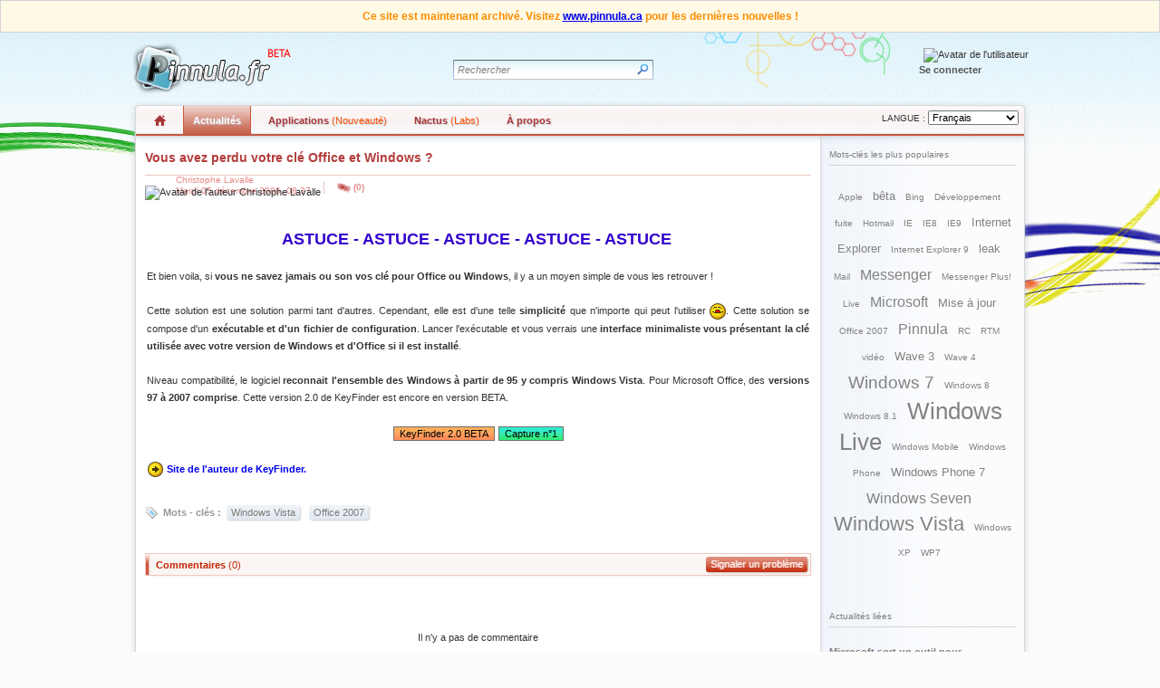

--- FILE ---
content_type: text/html; charset=utf-8
request_url: https://www.pinnula.fr/news/00509-vous-avez-perdu-vos-cle-office-et-windows/fr/
body_size: 4954
content:
<!DOCTYPE html>
<html lang="fr">
<head>
    <meta charset="utf-8" />
    <title>Vous avez perdu votre cl&#xE9; Office et Windows ? - Pinnula.fr</title>
    <meta http-equiv="X-UA-Compatible" content="IE=9; IE=8; IE=5" />
    <meta name="version" content="1.3.10-main">
    
    <meta name="robots" content="index, follow" />
    <link rel="alternate" type="application/rss+xml" href="https://www.pinnula.fr/news/feed/fr" />
    <link rel="canonical" href="https://www.pinnula.fr/news/00509-vous-avez-perdu-vos-cle-office-et-windows/fr/" />
    <meta name="title" content="Vous avez perdu votre cl&#xE9; Office et Windows ?" />
    <meta name="description" content="ASTUCE - ASTUCE - ASTUCE - ASTUCE - ASTUCE  Et bien voila, si vous ne savez jamais ou son vos clé pour Office ou Windows,..." />
    <meta name="keywords" content="Windows Vista, Office 2007" />
    <meta name="author" content="Christophe Lavalle" />
    <meta name="language" content="fr" />
    <meta name="distribution" content="global" />
    <meta name="category" content="general" />
    <meta name="resource-type" content="document" />
    <meta name="copyright" content="Pinnula" />
    <meta property="og:site_name" content="Pinnula" />
    <meta property="og:title" content="Vous avez perdu votre cl&#xE9; Office et Windows ?" />
    <meta property="og:url" content="https://www.pinnula.fr/news/00509-vous-avez-perdu-vos-cle-office-et-windows/fr/" />
    <meta property="og:type" content="article" />
    <meta property="og:locale" content="fr_FR" />
    <meta property="og:description" content="ASTUCE - ASTUCE - ASTUCE - ASTUCE - ASTUCE  Et bien voila, si vous ne savez jamais ou son vos clé pour Office ou Windows,..." />
    <meta property="fb:app_id" content="183844741287" />
    <link rel="image_src" href="https://static.pinnula.fr/logo.png" />
    <meta name="twitter:card" content="summary" />
    <meta name="twitter:site" content="@Pinnula" />
    <meta name="twitter:url" content="https://www.pinnula.fr/news/00509-vous-avez-perdu-vos-cle-office-et-windows/fr/" />
    <meta name="twitter:title" content="Vous avez perdu votre cl&#xE9; Office et Windows ?" />
    <meta name="twitter:description" content="ASTUCE - ASTUCE - ASTUCE - ASTUCE - ASTUCE  Et bien voila, si vous ne savez jamais ou son vos clé pour Office ou Windows,..." />
    <meta name="twitter:domain" content="pinnula.fr">
    <meta name="msapplication-task" content="name=Actualités;action-uri=https://www.pinnula.fr/;icon-uri=/favicon.ico" />
    <meta name="msapplication-task" content="name=Nactus (Labs);action-uri=https://www.pinnula.fr/nactus/;icon-uri=/favicon.ico" />
    <meta name="msapplication-task" content="name=A propos;action-uri=https://www.pinnula.fr/about/;icon-uri=/favicon.ico" />

    <link rel="search" type="application/opensearchdescription+xml" title="Pinnula - News (fr)" href="https://static.pinnula.fr/search-fr.xml">
    <link rel="preconnect" href="https://static.pinnula.fr">
    
        <link rel="shortcut icon" type="image/x-icon" href="https://static.pinnula.fr/favicon.ico?v=20230116" />
        

        <link href="https://static.pinnula.fr/css/global.min.css" rel="stylesheet" type="text/css" />
        <!--[if lte IE 9]>
        <link href="https://static.pinnula.fr/css/global-ie.min.css" rel="stylesheet" type="text/css" />
        <![endif]-->
        <!--[if lte IE 7]>
        <link href="https://static.pinnula.fr/css/global-ie7.min.css" rel="stylesheet" type="text/css" />
        <![endif]-->
        <!--[if lte IE 6]>
        <link href="https://static.pinnula.fr/css/global-ie6.min.css" rel="stylesheet" type="text/css" />
        <![endif]-->
        
        
            <link rel="stylesheet" href="/dist/site-fr.min.css?v=PWw4HXr3Adc-3ympxQjSjljOFgD2EuFi7dYPuCEdTgM" />
            <script src="/dist/site-fr.min.js?v=WAyrsIvFDyFwkjiA23DyugYA2QiJQKCyYRuHD7EqmwE"></script>
        
    
</head>
<body>
    <div class="banner-archived">Ce site est maintenant archivé. Visitez <a href="https://www.pinnula.ca/">www.pinnula.ca</a> pour les dernières nouvelles !</div>
    <div id="page">
        <div id="wrapper">
            <div id="header">
                <a title="Accueil" class="logo" href="/"></a>
                    <div class="status-bar">
                        <img src="https://account.pinnula.ca/avatar.ashx?coul=red&amp;pic=" alt="Avatar de l'utilisateur" class="avatar-status">
                        <div class="status-signup">
                            <a href="/signin?redirect=https%3A%2F%2Fwww.pinnula.fr%2Fnews%2F00509-vous-avez-perdu-vos-cle-office-et-windows%2Ffr%2F">
                                Se connecter
                            </a>
                        </div>
                    </div>
                <form action="/search/fr/" id="cse-search-box" method="get">
                    <div class="search-box">
                        <div class="search-box-border-right"></div>
                        <div class="search-box-border-left"></div>
                        <input type="hidden" name="cx" value="partner-pub-9329088716469990:qrfsxeg93di">
                        <input type="hidden" name="cof" value="FORID:9"><input type="hidden" name="ie" value="UTF-8">
                        <input type="text" autocomplete="off" data-placeholder="Rechercher" value="Rechercher" class="search-box-text" name="q" id="qsbox" size="2">
                        <input type="submit" class="search-box-img" name="sa" value="">
                    </div>
                </form>
            </div>
            <div id="navbar" class="smred">
                <ul id="nav">
                    <li id="home" >
                        <a href="https://www.pinnula.ca/"><span id="picHome"></span></a>
                    </li>
                    <li id="news" class="on">
                        <a href="/"><span>Actualités</span></a>
                        <div class="subnav">
                            <ul class="entry">
                                <li><a href="/">Accueil</a></li>
                            </ul>
                        </div>
                    </li>
                    <li id="apps" >
                        <a href="https://apps.pinnula.ca"><span>Applications <span class="labs">(Nouveauté)</span></span></a>
                    </li>
                    <li id="nactus" >
                        <a href="/nactus/fr/"><span>Nactus <span class="labs">(Labs)</span></span></a>
                        <div class="subnav">
                            <ul class="entry">
                                <li><a href="/nactus/fr/">Accueil</a></li>
                                <li><a href="/nactus/changelog/fr/">Journal des changements</a></li>
                            </ul>
                        </div>
                    </li>
                    <li id="about" >
                        <a href="/about/fr/"><span>À propos</span></a>
                        <div class="subnav">
                            <ul class="entry">
                                <li><a href="/about/fr/">À propos</a></li>
                                <li><a href="/contact/fr/">Contact</a></li>
                                <li><a href="/partners/fr/">Partenaires</a></li>
                                <li><a href="/terms-of-use/fr/">Conditions d'utilisation</a></li>
                            </ul>
                        </div>
                    </li>
                </ul>
                <div class="lang">
                    LANGUE :
                    <select name="ln" id="lang">
                        <option value="/news/00509-vous-avez-perdu-vos-cle-office-et-windows/fr/"selected>Français</option>
                    </select>
                </div>
            </div>
            <div id="content-body">
                    <div id="content-container">
                        <div id="content">
                            



<div class="nws-title">
    <h1><a href="/news/00509-vous-avez-perdu-vos-cle-office-et-windows/fr/">Vous avez perdu votre cl&#xE9; Office et Windows ?</a></h1>
    <div class="news-author-avatar-block"><img src="https://account.pinnula.ca/avatar.ashx?coul=sred&amp;pic=1-pic.jpeg" alt="Avatar de l'auteur Christophe Lavalle"></div>
    <div class="news-details-block">
        <div class="ndb-space">Christophe Lavalle <br> Mardi 05 d&#xE9;cembre 2006, 08:37</div>
        <div class="news-comments-block"><a href="#comments" class="news-comments">(0)</a></div>
    </div>
    <div class="nws-title-bas"></div>
</div>
<div class="content-justify" id="nws-block">
    <p align="center"><strong><font size="4" color="#3300cc">ASTUCE - ASTUCE - ASTUCE - ASTUCE - ASTUCE</font></strong> </p>Et bien voila, si <strong>vous ne savez jamais ou son vos clé pour Office ou Windows</strong>, il y a un moyen simple de vous les retrouver !<br /><br />Cette solution est une solution parmi tant d&#39;autres. Cependant, elle est d&#39;une telle <strong>simplicité</strong> que n&#39;importe qui peut l&#39;utiliser <img src="https://static.pinnula.fr/emoticons/lick.gif" alt=":P" class="smiley" />. Cette solution se compose d&#39;un <strong>exécutable et d&#39;un fichier de configuration</strong>. Lancer l&#39;exécutable et vous verrais une<strong> interface minimaliste vous présentant la clé utilisée avec votre version de Windows et d&#39;Office si il est installé</strong>.<br /><br />Niveau compatibilité, le logiciel <strong>reconnait l&#39;ensemble des Windows à partir de 95 y compris Windows Vista</strong>. Pour Microsoft Office, des <strong>versions 97 à 2007 comprise</strong>. Cette version 2.0 de KeyFinder est encore en version BETA.<br /><p align="center"><input class="BtnDwnd" type="submit" name="l1" value="KeyFinder 2.0 BETA" onclick="location.href='https://get.pinnula.fr/files/astuces/keyfinder.2.0.beta.2.5.zip'" /><input class="BtnScreen" type="submit" name="l1" value="Capture n°1" onclick="self.open(this.src)" src="https://static.pinnula.fr/news/i/keyfinder2-0BETA.png" /></p><strong><a href="http://www.magicaljellybean.com" target="_blank"><img src="https://static.pinnula.fr/emoticons/fleche.gif" alt="$&gt;" class="smiley" /> Site de l&#39;auteur de KeyFinder.</a></strong>
</div>
<div class="tags">
Mots - clés :&nbsp;            <a href="/news/tags/windows-vista/fr/">Windows Vista</a>
            <a href="/news/tags/office-2007/fr/">Office 2007</a>
</div>
<div class="title-red">
    <div class="title-border-left-red"></div><div class="pnlAjaxIndicator">
        <a class="comment-action" href="/contact/fr/?mod=pb_news&amp;msg=Lien : https%3a%2f%2fwww.pinnula.fr%2fnews%2f509-vous-avez-perdu-vos-cle-office-et-windows%2ffr%2f">Signaler un problème</a>
    </div><h3 id="comments">Commentaires <span class="comments-counter">(0)</span></h3>
</div>
<div class="before-comments" id="base-parent">
        <div class="comment-zero">Il n'y a pas de commentaire</div>

    <div class="comment-signup" id="comment-box">
        Il n'est plus possible de commenter cette actualité
    </div>
</div>
                        </div>
                    </div>
                    <div id="sidebar">
                        
    <div class="title">Mots-clés les plus populaires</div>
    <div class="content">
        <ul class="tags-list">
                    <li class="tag-item level-6"><a href="/news/tags/apple/fr/" rel="tag" title="Voir toutes les actualités liées à Apple">Apple</a></li>
                    <li class="tag-item level-5"><a href="/news/tags/beta/fr/" rel="tag" title="Voir toutes les actualités liées à b&#xEA;ta">b&#xEA;ta</a></li>
                    <li class="tag-item level-6"><a href="/news/tags/bing/fr/" rel="tag" title="Voir toutes les actualités liées à Bing">Bing</a></li>
                    <li class="tag-item level-6"><a href="/news/tags/developpement/fr/" rel="tag" title="Voir toutes les actualités liées à D&#xE9;veloppement">D&#xE9;veloppement</a></li>
                    <li class="tag-item level-6"><a href="/news/tags/fuite/fr/" rel="tag" title="Voir toutes les actualités liées à fuite">fuite</a></li>
                    <li class="tag-item level-6"><a href="/news/tags/hotmail/fr/" rel="tag" title="Voir toutes les actualités liées à Hotmail">Hotmail</a></li>
                    <li class="tag-item level-6"><a href="/news/tags/ie/fr/" rel="tag" title="Voir toutes les actualités liées à IE">IE</a></li>
                    <li class="tag-item level-6"><a href="/news/tags/ie8/fr/" rel="tag" title="Voir toutes les actualités liées à IE8">IE8</a></li>
                    <li class="tag-item level-6"><a href="/news/tags/ie9/fr/" rel="tag" title="Voir toutes les actualités liées à IE9">IE9</a></li>
                    <li class="tag-item level-5"><a href="/news/tags/internet-explorer/fr/" rel="tag" title="Voir toutes les actualités liées à Internet Explorer">Internet Explorer</a></li>
                    <li class="tag-item level-6"><a href="/news/tags/internet-explorer-9/fr/" rel="tag" title="Voir toutes les actualités liées à Internet Explorer 9">Internet Explorer 9</a></li>
                    <li class="tag-item level-5"><a href="/news/tags/leak/fr/" rel="tag" title="Voir toutes les actualités liées à leak">leak</a></li>
                    <li class="tag-item level-6"><a href="/news/tags/mail/fr/" rel="tag" title="Voir toutes les actualités liées à Mail">Mail</a></li>
                    <li class="tag-item level-4"><a href="/news/tags/messenger/fr/" rel="tag" title="Voir toutes les actualités liées à Messenger">Messenger</a></li>
                    <li class="tag-item level-6"><a href="/news/tags/messenger-plus-live/fr/" rel="tag" title="Voir toutes les actualités liées à Messenger Plus! Live">Messenger Plus! Live</a></li>
                    <li class="tag-item level-4"><a href="/news/tags/microsoft/fr/" rel="tag" title="Voir toutes les actualités liées à Microsoft">Microsoft</a></li>
                    <li class="tag-item level-5"><a href="/news/tags/mise-a-jour/fr/" rel="tag" title="Voir toutes les actualités liées à Mise &#xE0; jour">Mise &#xE0; jour</a></li>
                    <li class="tag-item level-6"><a href="/news/tags/office-2007/fr/" rel="tag" title="Voir toutes les actualités liées à Office 2007">Office 2007</a></li>
                    <li class="tag-item level-4"><a href="/news/tags/pinnula/fr/" rel="tag" title="Voir toutes les actualités liées à Pinnula">Pinnula</a></li>
                    <li class="tag-item level-6"><a href="/news/tags/rc/fr/" rel="tag" title="Voir toutes les actualités liées à RC">RC</a></li>
                    <li class="tag-item level-6"><a href="/news/tags/rtm/fr/" rel="tag" title="Voir toutes les actualités liées à RTM">RTM</a></li>
                    <li class="tag-item level-6"><a href="/news/tags/video/fr/" rel="tag" title="Voir toutes les actualités liées à vid&#xE9;o">vid&#xE9;o</a></li>
                    <li class="tag-item level-5"><a href="/news/tags/wave-3/fr/" rel="tag" title="Voir toutes les actualités liées à Wave 3">Wave 3</a></li>
                    <li class="tag-item level-6"><a href="/news/tags/wave-4/fr/" rel="tag" title="Voir toutes les actualités liées à Wave 4">Wave 4</a></li>
                    <li class="tag-item level-3"><a href="/news/tags/windows-7/fr/" rel="tag" title="Voir toutes les actualités liées à Windows 7">Windows 7</a></li>
                    <li class="tag-item level-6"><a href="/news/tags/windows-8/fr/" rel="tag" title="Voir toutes les actualités liées à Windows 8">Windows 8</a></li>
                    <li class="tag-item level-6"><a href="/news/tags/windows-8.1/fr/" rel="tag" title="Voir toutes les actualités liées à Windows 8.1">Windows 8.1</a></li>
                    <li class="tag-item level-1"><a href="/news/tags/windows-live/fr/" rel="tag" title="Voir toutes les actualités liées à Windows Live">Windows Live</a></li>
                    <li class="tag-item level-6"><a href="/news/tags/windows-mobile/fr/" rel="tag" title="Voir toutes les actualités liées à Windows Mobile">Windows Mobile</a></li>
                    <li class="tag-item level-6"><a href="/news/tags/windows-phone/fr/" rel="tag" title="Voir toutes les actualités liées à Windows Phone">Windows Phone</a></li>
                    <li class="tag-item level-5"><a href="/news/tags/windows-phone-7/fr/" rel="tag" title="Voir toutes les actualités liées à Windows Phone 7">Windows Phone 7</a></li>
                    <li class="tag-item level-4"><a href="/news/tags/windows-seven/fr/" rel="tag" title="Voir toutes les actualités liées à Windows Seven">Windows Seven</a></li>
                    <li class="tag-item level-2"><a href="/news/tags/windows-vista/fr/" rel="tag" title="Voir toutes les actualités liées à Windows Vista">Windows Vista</a></li>
                    <li class="tag-item level-6"><a href="/news/tags/windows-xp/fr/" rel="tag" title="Voir toutes les actualités liées à Windows XP">Windows XP</a></li>
                    <li class="tag-item level-6"><a href="/news/tags/wp7/fr/" rel="tag" title="Voir toutes les actualités liées à WP7">WP7</a></li>
        </ul>
    </div>
        <div class="separator"></div>
        <br>
        <br>
        <div class="title">Actualités liées</div>
        <div class="content">
                    <div class="cat_contenu_post_title"><a href="/news/08788-microsoft-sort-un-outil-pour-monter-les-images-iso-comme-lecteurs-virtuels-pour-windows-xp-vista-et-7/fr/" title="Microsoft sort un outil pour monter les images ISO comme lecteurs virtuels pour Windows XP, Vista et 7">Microsoft sort un outil pour...</a></div>
                    <div class="cat_contenu_post_resume">Un peu à la surprise générale, alors que l'éditeur avait toujours refusé de rendre... <a href="/news/08788-microsoft-sort-un-outil-pour-monter-les-images-iso-comme-lecteurs-virtuels-pour-windows-xp-vista-et-7/fr/">»</a></div>
                        <div class="cat_contenu_post_sep"></div>
                    <div class="cat_contenu_post_title"><a href="/news/06098-windows-vista-rtm-fin-du-support-windows-7-10-de-part-de-marche/fr/" title="Windows Vista RTM : fin du support, Windows 7 : 10% de part de march&#xE9;">Windows Vista RTM : fin...</a></div>
                    <div class="cat_contenu_post_resume">Il y a maintenant un peu plus de trois ans, Microsoft dévoilé au public... <a href="/news/06098-windows-vista-rtm-fin-du-support-windows-7-10-de-part-de-marche/fr/">»</a></div>
                        <div class="cat_contenu_post_sep"></div>
                    <div class="cat_contenu_post_title"><a href="/news/05796-office-2010-offert-pour-les-licences-2007-achetees-a-partir-du-5-mars/fr/" title="Office 2010 offert pour les licences 2007 achet&#xE9;es &#xE0; partir du 5 mars">Office 2010 offert pour les...</a></div>
                    <div class="cat_contenu_post_resume">Comme lors du lancement de Windows Vista ou plus récemment de Windows 7, l'éditeur... <a href="/news/05796-office-2010-offert-pour-les-licences-2007-achetees-a-partir-du-5-mars/fr/">»</a></div>
                        <div class="cat_contenu_post_sep"></div>
                    <div class="cat_contenu_post_title"><a href="/news/05067-windows-microsoft-update-mise-a-jour-de-linterface-a-venir/fr/" title="Windows / Microsoft Update : mise &#xE0; jour de l&#x27;interface &#xE0; venir">Windows / Microsoft Update :...</a></div>
                    <div class="cat_contenu_post_resume">L'équipe de développement en charge des services Windows Update et Microsoft Update vient de communiquer via leur... <a href="/news/05067-windows-microsoft-update-mise-a-jour-de-linterface-a-venir/fr/">»</a></div>
                        <div class="cat_contenu_post_sep"></div>
                    <div class="cat_contenu_post_title"><a href="/news/04553-windows-vista-server-2008-sp2-officiellement-disponible/fr/" title="Windows Vista / Server 2008 SP2 officiellement disponible">Windows Vista / Server 2008...</a></div>
                    <div class="cat_contenu_post_resume">Microsoft vient de rendre officiellement disponible le Service Pack 2 de Windows Vista /... <a href="/news/04553-windows-vista-server-2008-sp2-officiellement-disponible/fr/">»</a></div>
        </div>
        <div class="separator"></div>
        <br>
        <br>
        <div class="title">Dernières actualités</div>
        <div class="content">
                    <div class="cat_contenu_post_title"><a href="/news/09000-la-version-1.4-finale-de-applicatin-theme-dynamique-disponible/fr/" title="La version 1.4 finale de l&#x27;applicatin Th&#xE8;me Dynamique disponible !">La version 1.4 finale de...</a></div>
                    <div class="cat_contenu_post_resume">Bonjour à toutes et à tous,

Après quelques semaines de tests dans le canal Preview,... <a href="/news/09000-la-version-1.4-finale-de-applicatin-theme-dynamique-disponible/fr/">»</a></div>
                        <div class="cat_contenu_post_sep"></div>
                    <div class="cat_contenu_post_title"><a href="/news/08999-theme-dynamique-1.4-preview-disponible-des-nouveautes/fr/" title="Th&#xE8;me dynamique 1.4 Preview disponible : des nouveaut&#xE9;s !">Th&#xE8;me dynamique 1.4 Preview disponible...</a></div>
                    <div class="cat_contenu_post_resume">Bonjour à toutes et à tous,

La première version de l'année 2018 de l'application Thème... <a href="/news/08999-theme-dynamique-1.4-preview-disponible-des-nouveautes/fr/">»</a></div>
                        <div class="cat_contenu_post_sep"></div>
                    <div class="cat_contenu_post_title"><a href="/news/08998-theme-dynamique-version-stable-1.3.26003-disponible/fr/" title="Th&#xE8;me dynamique : version stable 1.3.26003 disponible !">Th&#xE8;me dynamique : version stable...</a></div>
                    <div class="cat_contenu_post_resume">Bonjour à toutes et à tous, Une nouvelle version de l'application&nbsp;Thème Dynamique&nbsp;stable&nbsp;est disponible :&nbsp;1.3.26003... <a href="/news/08998-theme-dynamique-version-stable-1.3.26003-disponible/fr/">»</a></div>
                        <div class="cat_contenu_post_sep"></div>
                    <div class="cat_contenu_post_title"><a href="/news/08997-theme-dynamique-preview-build-1.3.26000-disponible/fr/" title="Th&#xE8;me dynamique Preview : build 1.3.26000 disponible !">Th&#xE8;me dynamique Preview : build...</a></div>
                    <div class="cat_contenu_post_resume">Bonjour à toutes et à tous, Une nouvelle build de l'application&nbsp;Thème Dynamique&nbsp;dans le canal&nbsp;Preview&nbsp;est... <a href="/news/08997-theme-dynamique-preview-build-1.3.26000-disponible/fr/">»</a></div>
                        <div class="cat_contenu_post_sep"></div>
                    <div class="cat_contenu_post_title"><a href="/news/08996-theme-dynamique-version-corrective-1.2.24404-disponible/fr/" title="Th&#xE8;me dynamique : version corrective 1.2.24404 disponible">Th&#xE8;me dynamique : version corrective...</a></div>
                    <div class="cat_contenu_post_resume">Bonjour à toutes et à tous, La version corrective 1.2.24404 (1.2.244.4) de l'application Thème... <a href="/news/08996-theme-dynamique-version-corrective-1.2.24404-disponible/fr/">»</a></div>
        </div>

                    </div>
            </div>
            
                <div id="footer">
                    <a href="/" class="footer-logo" title="Accueil"></a>
                    Tous droits réservés 2006-2015 Pinnula<br>
                    <ul>
                        <li><a href="/contact/fr/">Nous contacter</a>&nbsp;&nbsp;|&nbsp;&nbsp;</li>
                        <li><a href="/partners/fr/">Nos partenaires</a>&nbsp;&nbsp;|&nbsp;&nbsp;</li>
                        <li><a href="/news/feed/fr/">Flux RSS (actualités)</a>&nbsp;&nbsp;|&nbsp;&nbsp;</li>
                        <li><a href="https://www.facebook.com/pages/Pinnulafr/183844741287" target="_blank">Facebook</a>&nbsp;&nbsp;|&nbsp;&nbsp;</li>
                        <li><a href="https://www.twitter.com/Pinnula" target="_blank">Twitter</a></li>
                    </ul>
                </div>
            
        </div>
    </div>
<script defer src="https://static.cloudflareinsights.com/beacon.min.js/vcd15cbe7772f49c399c6a5babf22c1241717689176015" integrity="sha512-ZpsOmlRQV6y907TI0dKBHq9Md29nnaEIPlkf84rnaERnq6zvWvPUqr2ft8M1aS28oN72PdrCzSjY4U6VaAw1EQ==" data-cf-beacon='{"version":"2024.11.0","token":"0a000022432346e38ea3c9383c7aaa08","r":1,"server_timing":{"name":{"cfCacheStatus":true,"cfEdge":true,"cfExtPri":true,"cfL4":true,"cfOrigin":true,"cfSpeedBrain":true},"location_startswith":null}}' crossorigin="anonymous"></script>
</body>
</html>

--- FILE ---
content_type: text/javascript
request_url: https://www.pinnula.fr/dist/site-fr.min.js?v=WAyrsIvFDyFwkjiA23DyugYA2QiJQKCyYRuHD7EqmwE
body_size: 373
content:
(()=>{"use strict";var e={},t={};function l(n){var o=t[n];if(void 0!==o)return o.exports;var c=t[n]={exports:{}};return e[n](c,c.exports,l),c.exports}l.m=e,l.k=e=>""+e+".css",l.g=(()=>{if("object"==typeof globalThis)return globalThis;try{return this||Function("return this")()}catch(e){if("object"==typeof window)return window}})(),l.o=(e,t)=>Object.prototype.hasOwnProperty.call(e,t),l.r=e=>{"undefined"!=typeof Symbol&&Symbol.toStringTag&&Object.defineProperty(e,Symbol.toStringTag,{value:"Module"}),Object.defineProperty(e,"__esModule",{value:!0})},l.rv=()=>"1.6.7",l.g.importScripts&&(n=l.g.location+"");var n,o=l.g.document;if(!n&&o&&(o.currentScript&&"SCRIPT"===o.currentScript.tagName.toUpperCase()&&(n=o.currentScript.src),!n)){var c=o.getElementsByTagName("script");if(c.length)for(var a=c.length-1;a>-1&&(!n||!/^http(s?):/.test(n));)n=c[a--].src}if(!n)throw Error("Automatic publicPath is not supported in this browser");function i(){document.getElementById("ctl00_ContentPlaceHolder_ctl01_ctl01_tab").classList="",document.getElementById("ctl00_ContentPlaceHolder_ctl01_ctl01").style.display="none",document.getElementById("ctl00_ContentPlaceHolder_ctl01_ctl01").style.visibility="hidden",document.getElementById("ctl00_ContentPlaceHolder_ctl01_ctl00_tab").classList="ajax__tab_active",document.getElementById("ctl00_ContentPlaceHolder_ctl01_ctl00").style.display="block",document.getElementById("ctl00_ContentPlaceHolder_ctl01_ctl00").style.visibility="visible"}function d(){document.getElementById("ctl00_ContentPlaceHolder_ctl01_ctl00_tab").classList="",document.getElementById("ctl00_ContentPlaceHolder_ctl01_ctl00").style.display="none",document.getElementById("ctl00_ContentPlaceHolder_ctl01_ctl00").style.visibility="hidden",document.getElementById("ctl00_ContentPlaceHolder_ctl01_ctl01_tab").classList="ajax__tab_active",document.getElementById("ctl00_ContentPlaceHolder_ctl01_ctl01").style.display="block",document.getElementById("ctl00_ContentPlaceHolder_ctl01_ctl01").style.visibility="visible"}function r(){let e=document.getElementById("ctl00_ContentPlaceHolder_Pages_btnGoToPage"),t=document.getElementById("ctl00_ContentPlaceHolder_Pages_pnlGoToPage");e&&t&&(t.style.top=e.offsetTop+e.offsetHeight+"px",t.style.left=e.offsetLeft+"px",t.style.display="block")}function s(){document.getElementById("ctl00_ContentPlaceHolder_Pages_pnlGoToPage").style.display="none";let e=document.getElementById("ctl00_ContentPlaceHolder_Pages_toPage").value,t=document.getElementById("ctl00_ContentPlaceHolder_Pages_goToPage").getAttribute("data-base-url");try{let l=new URL(t+"news/page/"+e+"/fr",window.location.origin);window.location.href=l.href}catch(e){console.error("Invalid URL:",this.value)}}l.p=n=n.replace(/^blob:/,"").replace(/#.*$/,"").replace(/\?.*$/,"").replace(/\/[^\/]+$/,"/"),l.ruid="bundler=rspack@1.6.7",document.addEventListener("DOMContentLoaded",()=>{let e=document.getElementById("navbar");e&&e.querySelectorAll("LI").forEach(e=>{"home"!==e.id&&(e.onmouseover=()=>{null!=e.children.item(1)&&(null!=e.children.item(0)&&(e.children.item(0).className="select"),e.children.item(1).style.display="block")},e.onmouseout=()=>{null!=e.children.item(1)&&(null!=e.children.item(0)&&(e.children.item(0).className=""),e.children.item(1).style.display="none")})});let t=document.getElementById("lang");t&&t.addEventListener("change",function(){try{let e=new URL(this.value,window.location.origin);window.location.href=e.href}catch(e){console.error("Invalid URL:",this.value)}});let l=document.getElementById("qsbox");l&&(l.addEventListener("focus",function(){this.value===l.getAttribute("data-placeholder")&&(this.value="",this.className="search-box-text-focus")}),l.addEventListener("blur",function(){""===this.value.replace(/\s/g,"")&&(this.value="",this.className="search-box-text",this.value=l.getAttribute("data-placeholder"))}))}),document.addEventListener("DOMContentLoaded",()=>{let e=document.getElementById("ctl00_ContentPlaceHolder_ctl01_ctl00_tab");e&&(e.onclick=i);let t=document.getElementById("ctl00_ContentPlaceHolder_ctl01_ctl01_tab");t&&(t.onclick=d)}),document.addEventListener("DOMContentLoaded",()=>{document.addEventListener("click",function e(e){if(!e.target||""!==e.target.id&&"ctl00_ContentPlaceHolder_Pages_btnGoToPage"!==e.target.id){let t=document.getElementById("ctl00_ContentPlaceHolder_Pages_pnlGoToPage");t&&!t.contains(e.target)&&(t.style.display="none")}});let e=document.getElementById("ctl00_ContentPlaceHolder_Pages_btnGoToPage");e&&(e.onclick=r);let t=document.getElementById("ctl00_ContentPlaceHolder_Pages_goToPage");t&&(t.onclick=s),function(){let e=document.getElementById("nws-block");if(!e)return;let t=e.querySelectorAll("input[onclick], button[onclick], a[onclick]"),l=/^\s*location\.href\s*=\s*['"]([^'"]+)['"]\s*;?\s*$/i;t.forEach(e=>{let t=e.getAttribute("onclick");if(!t)return;let n=l.exec(t);if(n){let t=n[1];e.removeAttribute("onclick"),e.addEventListener("click",()=>{window.location.href=t})}})}()})})();